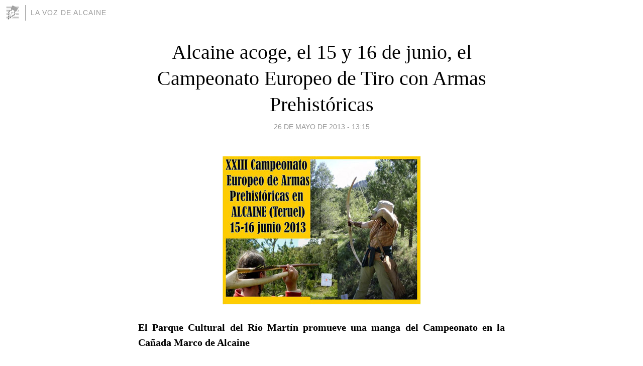

--- FILE ---
content_type: text/html; charset=utf-8
request_url: https://alcaine.blogia.com/2013/052601-alcaine-acoge-el-15-y-16-de-junio-el-campeonato-europeo-de-tiro-con-armas-prehistoricas.php
body_size: 4823
content:
<!DOCTYPE html>
<html lang="es">
<head>
	<meta charset="UTF-8">
	
	<title>Alcaine acoge, el 15 y 16 de junio, el Campeonato Europeo de Tiro con Armas Prehistóricas | LA VOZ DE ALCAINE</title>

	<link rel="canonical" href="https://alcaine.blogia.com/2013/052601-alcaine-acoge-el-15-y-16-de-junio-el-campeonato-europeo-de-tiro-con-armas-prehistoricas.php" />
        

	<meta property="og:locale" content="es" />
	<meta property="og:site_name" content="alcaine" />

	<meta property="og:type" content="article" />

	<meta property="og:type" content="article" />
	<meta property="og:title" content="Alcaine acoge, el 15 y 16 de junio, el Campeonato Europeo de Tiro con Armas Prehist&oacute;ricas | LA VOZ DE ALCAINE" />
	<meta name="description" property="og:description" content="El Parque Cultural del R&iacute;o Mart&iacute;n promueve una manga del Campeonato en la Ca&ntilde;ada Marco de Alcaine&nbsp;El Campeonato Europeo de Tiro con Arco y Propulsor Prehist&oacute;ricos surgi&oacute; en 1990 a iniciativa de un grupo de">

	<meta property="og:url" content="https://alcaine.blogia.com/2013/052601-alcaine-acoge-el-15-y-16-de-junio-el-campeonato-europeo-de-tiro-con-armas-prehistoricas.php" />

	<link rel="alternate" type="application/rss+xml" title="RSS 2.0" href="https://alcaine.blogia.com/feed.xml" />

	<link rel="stylesheet" href="//cms.blogia.com/templates/template1/css/styles.css?v=1479210573">
	
	<link rel="shortcut icon" href="//cms.blogia.com/templates/template1/img/favicon.ico" />

	<meta name="viewport" content="width=device-width, initial-scale=1.0" />

	
	

<!-- Google tag (gtag.js) -->
<script async src="https://www.googletagmanager.com/gtag/js?id=G-QCKB0GVRJ4"></script>
<script>
  window.dataLayer = window.dataLayer || [];
  function gtag(){dataLayer.push(arguments);}
  gtag('js', new Date());

  gtag('config', 'G-QCKB0GVRJ4');
</script>

</head>










<body class="page--post">


		<header>



       <a href="https://www.blogia.com">
            <img src="[data-uri]" width="30" height="30" alt="Blogia" />
       </a>

		<div id="blog-title">
		<a href="https://alcaine.blogia.com">LA VOZ DE ALCAINE</a>
		</div>
		
	</header>






	
	<main style="max-width : 730px;">
	
	




		<article id="post">
			
			<h1><a href="https://alcaine.blogia.com/2013/052601-alcaine-acoge-el-15-y-16-de-junio-el-campeonato-europeo-de-tiro-con-armas-prehistoricas.php">Alcaine acoge, el 15 y 16 de junio, el Campeonato Europeo de Tiro con Armas Prehistóricas</a></h1>





			<div class="post__author-date">
				<time datetime="2013-05-26T13:15:00+00:00" pubdate data-updated="true">
				
					<a href="https://alcaine.blogia.com/2013/052601-alcaine-acoge-el-15-y-16-de-junio-el-campeonato-europeo-de-tiro-con-armas-prehistoricas.php">
						26 de mayo de 2013 - 13:15					</a>
				</time>
							</div>

		


			
			
			<div class="post__content">
			
								<img class="right" src="https://alcaine.blogia.com/upload/20130526131547-alcaine-campeonatoarmasprehistoricas2013.jpg" alt="Alcaine acoge, el 15 y 16 de junio, el Campeonato Europeo de Tiro con Armas Prehist&oacute;ricas">
								

				
				<p style="text-align: justify;"><strong>El Parque Cultural del R&iacute;o Mart&iacute;n promueve una manga del Campeonato en la Ca&ntilde;ada Marco de Alcaine</strong></p><p style="text-align: justify;">&nbsp;</p><p style="text-align: justify;">El Campeonato Europeo de Tiro con Arco y Propulsor Prehist&oacute;ricos surgi&oacute; en 1990 a iniciativa de un grupo de etn&oacute;grafos, arque&oacute;logos y prehistoriadores de nacionalidad belga y francesa con la finalidad de reconstruir las armas y artefactos que se utilizaban en la Prehistoria Europea y que sirviera para la puesta en com&uacute;n de conocimientos, sobre t&eacute;cnicas, materiales y procedimientos as&iacute; como para potenciar los yacimientos arqueol&oacute;gicos existentes donde se realizaran.<br />En Arag&oacute;n se han celebrado mangas en Huesca (R&iacute;o Vero) y el Parque Cultural del R&iacute;o Mart&iacute;n (PCRM) organiza esta actividad cada dos a&ntilde;os en una localidad del Parque con yacimientos y pinturas rupestres (en 2011 fue en Ari&ntilde;o y Oliete). En el resto de Espa&ntilde;a se han realizado tiradas en a&ntilde;os anteriores en Guip&uacute;zcoa, Salamanca, Murcia y Granada. Este a&ntilde;o 2013 en nuestro pa&iacute;s solo se celebran 3 mangas del Campeonato en Almer&iacute;a, Granada y ALCAINE. En cuanto al extranjero se realizan encuentros y tiradas en Francia, Alemania, B&eacute;lgica, Dinamarca, Suiza, Italia, Reino Unido y Finlandia.<br />Alcaine acoger&aacute; el 15 y 16 de junio la manga del XXIII Campeonato Europeo de Tiro con Arco y Propulsor prehist&oacute;ricos cerca del abrigo de pinturas rupestres de la Ca&ntilde;ada Marco y para la ocasi&oacute;n se ha organizado el siguiente programa:<br />El Centro de Interpretaci&oacute;n de Fauna del PCRM acoger&aacute; el s&aacute;bado 15 de junio a los participantes que asistir&aacute;n a una charla-ponencia "<em>Las pinturas rupestres de la Ca&ntilde;ada Marco</em>" ofrecida por Jos&eacute; Royo, director del Parque Cultural. Tras la comida, a las 16 hrs comenzar&aacute; la manga del campeonato Europeo de Tiro con Arco prehist&oacute;rico en la ruta de la Ca&ntilde;ada Marco y tras ello tendr&aacute;n lugar diversos talleres prehist&oacute;ricas en las piscinas municipales. El domingo 16, a las diez de la ma&ntilde;ana comenzar&aacute; la manga del XXIII Campeonato Europeo de Tiro con propulsor Prehist&oacute;rico, tambi&eacute;n en la ruta de la Ca&ntilde;ada Marco. Al finalizar los participantes regresar&aacute;n a las piscinas donde tendr&aacute; lugar la entrega de diplomas y premios.<br />Las actividades son abiertas a todo el p&uacute;blico, aunque para participar en las tiradas es necesario inscribirse, abonar la cantidad simb&oacute;lica de tan solo 4&euro; y cumplir con el reglamento europeo.<br />Como es l&oacute;gico el Ayuntamiento de Alcaine colabora en la organizaci&oacute;n ya que supone la promoci&oacute;n del entorno natural, de las pinturas rupestres y de los dem&aacute;s lugares de inter&eacute;s con que cuenta nuestro municipio.</p><p style="text-align: justify;">.</p><p style="text-align: justify;"><a href="http://www.vidaprimitiva.com/" target="_blank"><span style="font-size: x-small;"><strong>M&aacute;s informaci&oacute;n pulsando aqu&iacute;</strong></span></a></p><p style="text-align: justify;">.</p>			</div>


			
			<div class="post__share">
				<ul>
										<li class="share__facebook">
						<a href="https://www.facebook.com/sharer.php?u=https%3A%2F%2Falcaine.blogia.com%2F2013%2F052601-alcaine-acoge-el-15-y-16-de-junio-el-campeonato-europeo-de-tiro-con-armas-prehistoricas.php" 
							title="Compartir en Facebook"
							onClick="ga('send', 'event', 'compartir', 'facebook');">
								Facebook</a></li>
					<li class="share__twitter">
						<a href="https://twitter.com/share?url=https%3A%2F%2Falcaine.blogia.com%2F2013%2F052601-alcaine-acoge-el-15-y-16-de-junio-el-campeonato-europeo-de-tiro-con-armas-prehistoricas.php" 
							title="Compartir en Twitter"
							onClick="ga('send', 'event', 'compartir', 'twitter');">
								Twitter</a></li>
					<li class="share__whatsapp">
						<a href="whatsapp://send?text=https%3A%2F%2Falcaine.blogia.com%2F2013%2F052601-alcaine-acoge-el-15-y-16-de-junio-el-campeonato-europeo-de-tiro-con-armas-prehistoricas.php" 
							title="Compartir en WhatsApp"
							onClick="ga('send', 'event', 'compartir', 'whatsapp');">
								Whatsapp</a></li>
					<li class="share__email">
						<a href="mailto:?subject=Mira esto&body=Mira esto: https%3A%2F%2Falcaine.blogia.com%2F2013%2F052601-alcaine-acoge-el-15-y-16-de-junio-el-campeonato-europeo-de-tiro-con-armas-prehistoricas.php" 
							title="Compartir por email"
							onClick="ga('send', 'event', 'compartir', 'email');">
								Email</a></li>
									</ul>
			</div>

		
		</article>
		
		








		
		
		<section id="related" style="text-align:center;">
		
			
			
		</section>







		<section id="comments">


			

			<h2>1 comentario</h2>





			
			<article>


				<p>										David Castillo							 			- 
					<time datetime="2013-05-27T13:56:31+00:00">
						27 de mayo de 2013 - 13:56					</time>
				</p>

				<div>
					Hola, en la web de www.vidaprimitiva.com teneís toda la información, somos los que organizamos la manga de Alcaine junto con el parque cultural.				</div>


			</article>





			



			
			<form name="comments__form" action="https://alcaine.blogia.com/index.php" method="post" accept-charset="ISO-8859-1">
				
				<label for="nombre">Nombre</label>
				<input size="30" id="nombre" name="nombre" value="" type="text" >

				<label for="email">E-mail <em>No será mostrado.</em></label>
				<input size="30" id="email" name="email" value="" type="text" >

				<label for="comentario">Comentario</label>
				<textarea cols="30" rows="5" id="comentario" name="comentario"></textarea>

				<input name="submit" value="Publicar" type="submit" > 

								<input name="datosarticulo" value="" type="hidden" >
				<input name="idarticulo" value="2013052601" type="hidden" />
				<input name="nomblog" value="alcaine" type="hidden" >
				<input name="escomentario" value="true" type="hidden" >
				<input name="coddt" value="1392567238" type="hidden" >
			</form>
			
		</section>


		<nav>
			<ul>

								<li><a href="/2013/051901-alcaine-en-el-programa-bien-dicho-de-aragon-tv.php">← ALCAINE en el programa ¡Bien dicho! de ARAGÓN TV</a></li>
				
								<li><a href="/2013/060201-entrevista-al-escritor-javier-tomeo-en-el-numero-de-junio-de-la-revista-de-literatura-quimera.php">Entrevista al escritor Javier Tomeo en el número de junio de la revista de literatura QUIMERA →</a></li>
							

			</ul>
		</nav>






	</main>
	
	
















	<footer>
	
		<ul>
			<li><a href="/acercade/">Acerca de</a></li> 
			<li><a href="/archivos/">Archivos</a></li> 
			<li><a href="/admin.php">Administrar</a></li> 
		</ul>
			</footer>




<script>

  (function(i,s,o,g,r,a,m){i['GoogleAnalyticsObject']=r;i[r]=i[r]||function(){
  (i[r].q=i[r].q||[]).push(arguments)},i[r].l=1*new Date();a=s.createElement(o),
  m=s.getElementsByTagName(o)[0];a.async=1;a.src=g;m.parentNode.insertBefore(a,m)
  })(window,document,'script','//www.google-analytics.com/analytics.js','ga');


  ga('create', 'UA-80669-7', 'auto');
  ga('set', 'dimension1', '2014v1');
  ga('set', 'plantilla', '2014v1');
  ga('send', 'pageview');


</script>





</body>


</html>
